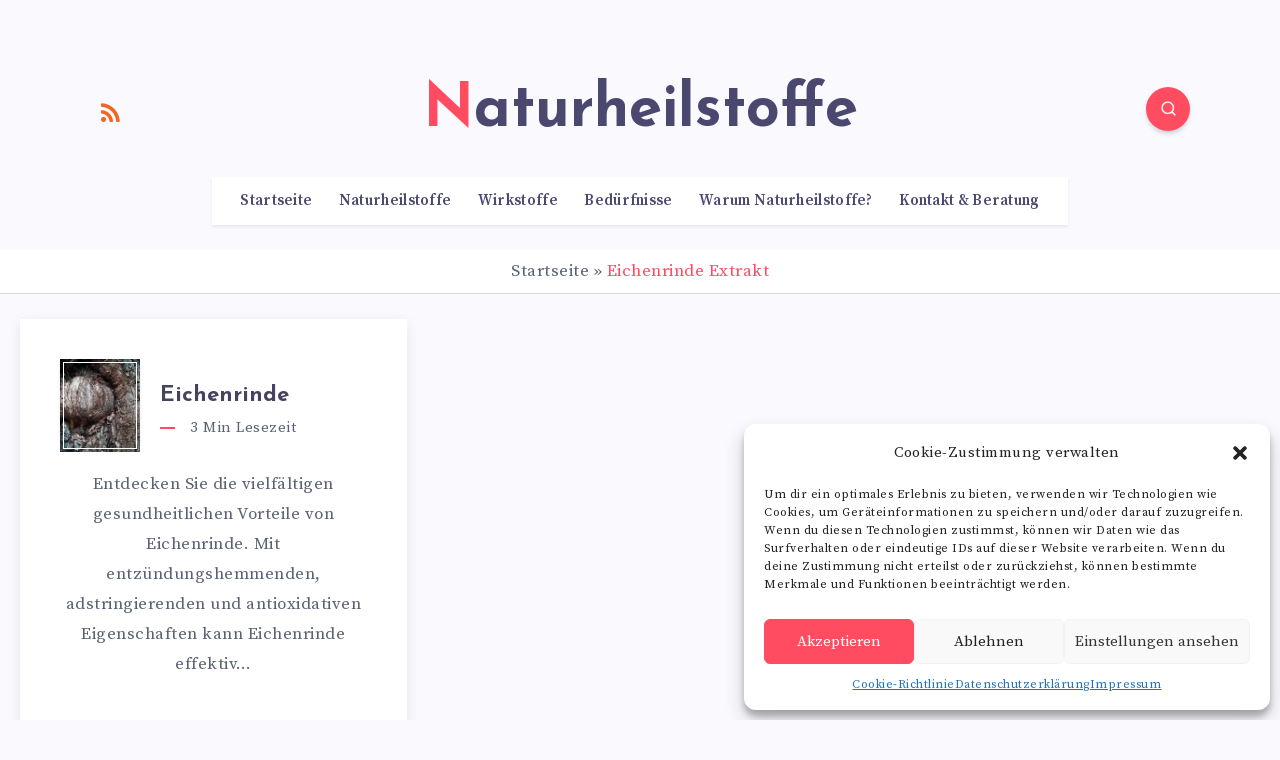

--- FILE ---
content_type: text/css; charset=utf-8
request_url: https://www.naturheilstoffe.info/wp-content/cache/min/1/wp-content/themes/maktub-child/style.css?ver=1754026491
body_size: 1452
content:
.tooltipstered{text-decoration:underline}.widget_epcl_about .info{max-width:60%}.encyclopedia-prefix-filters{margin-top:-25px}.single-encyclopedia .encyclopedia-prefix-filters{margin-top:-25px}div.meta .min-read{text-transform:none!important}#single .last-update{margin-top:0;margin-right:12px;display:inline-block}#footer .wp-block-button__link{color:#4B4870!important}.box-shadow a{box-shadow:0 2px 6px rgba(7,10,25,.1);font-weight:700;font-size:14px!important;font-weight:500!important;font-family:"Josefin Sans",sans-serif}#footer .box-shadow a:hover{transform:translateY(-2px);color:#FF4C60!important}.encyclopedia-prefix-filters .filter-level{background:#fff}.encyclopedia-prefix-filters{max-width:1400px;margin-left:auto;margin-right:auto}.single .encyclopedia-prefix-filters{max-width:1240px}div.articles article div.tags{float:none!important}.info .social .website{display:none}.tooltipstered{color:#FF5669}.tooltipstered:hover{color:#596172}.encyclopedia-tooltip .tooltipster-box{background:#F9F9FE;border:1px solid #4B4870}.tooltipster-sidetip .tooltipster-content{color:#596172}div#ez-toc-container{width:100%;padding:20px}.ez-toc-title-container p{font-weight:700;font-family:"Josefin Sans",sans-serif;font-size:20px!important}@media screen and (max-width:767px){html #header .logo.text-logo .title{font-size:24px}}.insertcontent small{display:block;text-align:center}.insertcontent{text-align:center}.insertsidebar{text-align:center}.single-encyclopedia .insertcontent{display:block}@media screen and (min-width:1024px){.single-encyclopedia .insertcontent{display:none}}.single-symptoms .insertcontent hr,.archive .insertcontent hr,.search .insertcontent hr,.home .insertcontent hr{display:none}#mcTagMap #mcTagMapNav{background:#f9f9fe!important}div.articles.grid-posts article .meta{margin-top:5px!important}div.articles.grid-posts article .main-title{padding-top:20px}.symptomsRegister{max-width:1400px;margin-left:auto!important;margin-right:auto!important}.symptomsRegister .symptomsCat{margin-bottom:25px;padding-bottom:25px;text-align:center}.symptomsRegister .symptomsCat h2{margin-bottom:25px;text-align:center}.symptomsRegister .symptomsCat a{margin:0 5px 15px;font-size:14px!important;color:var(--epcl-black-color);display:inline-block;-webkit-box-shadow:0 2px 6px rgba(7,10,25,.1);box-shadow:0 2px 6px rgba(7,10,25,.1);padding:6px 8px 4px;line-height:1.2;margin-right:10px;background:#fff}.archive .content{margin-top:15px}.post-type-archive-symptoms .content{margin-top:15px}#breadcrumbs{max-width:1400px;margin-left:auto;margin-right:auto;margin-bottom:25px;text-align:center;background:#fff;border-bottom:1px solid #d9d9d9;line-height:43px}#breadcrumbs .breadcrumb_last{color:#FF4C60}.symptomsRegister #breadcrumbs{margin-bottom:25px}#single .bottom-tags,#single .tags{text-align:left!important}#single .tags .title{display:inline!important}#single .tags div.tags{display:inline!important}.tags a{margin-bottom:7px}.content{margin-top:15px!important}.page-template-page-sidebar #breadcrumbs,.single-encyclopedia #breadcrumbs{margin-top:15px;max-width:1240px}.mp_captcha{display:block;padding:15px;margin-bottom:20px;background:#F9F9FE;border:1px solid #f0f0fd;text-align:center}.mp_captcha.isDisabled{cursor:not-allowed;opacity:.5;pointer-events:none}.mp_captcha.isDisabled input{cursor:not-allowed;opacity:.5;pointer-events:none}.mp_captcha .desc{display:block;font-size:inherit;margin:0 0 15px}.mp_captcha .desc .choice{font-weight:700;color:#dc3232}.mp_captcha .choices{display:block}.mp_captcha .choices label{margin:0 5px;width:40px;height:40px}.mp_captcha .choices label input[type=radio]{position:absolute;top:0;left:0;opacity:0}.mp_captcha .choices label img{padding:5px;border:2px solid transparent}.mp_captcha .choices label>input:checked+img,.mp_captcha .choices label>input:focus+img{border:2px solid red}.mp_captcha .choices img{max-width:40px;height:40px;object-fit:contain;object-position:center}.single-symptoms .desc{max-width:1400px;margin-left:auto;margin-right:auto;margin-bottom:25px;padding:25px;background:#fff;border-bottom:1px solid #d9d9d9;box-sizing:border-box}.wp-block-columns.nomargin{margin-bottom:0}#archives .desc h3{margin-bottom:24px}.wp-block-embed .lazy,.wp-block-embed [data-lazy="true"]{opacity:1}html .wpcf7 span.wpcf7-not-valid-tip{color:red}.grid-posts .wrap{position:relative}.grid-posts .wrap:after{content:" ";clear:both}.directoryToggle{position:fixed;z-index:10;bottom:-100%;left:15px;padding:10px;width:55px;height:55px;border-radius:50%;background:var(--epcl-main-color);color:#fff;transition:bottom 0.3s;text-align:center;line-height:32px;box-sizing:border-box}.directoryToggle.outofbounds{bottom:15px;transition:bottom 0.3s}.directoryToggle .open{display:block}.directoryToggle .close{display:none}.directoryToggle.active .open{display:none}.directoryToggle.active .close{display:block}.popoutToc .directory{position:fixed;bottom:0;left:0;background:var(--epcl-main-color);color:#fff;max-width:450px;max-height:calc(100% - 180px);padding:80px 30px 80px 30px;z-index:9;transition:transform 0.5s;overflow-y:auto;transform:translateY(100%)}.popoutToc .directory #ez-toc-container{background:transparent;border:0;padding:0;box-shadow:0 0 0}.popoutToc .directory.active.outofbounds{transform:translateY(0%);transition:transform 0.5s}.popoutToc .directory #ez-toc-container a{color:#fff}.popoutToc .directory #ez-toc-container a:visited,.popoutToc .directory #ez-toc-container a:hover{color:#fff}.popoutToc .directory #ez-toc-container .ez-toc-title-toggle{display:none}.popoutToc .directory #ez-toc-container .ez-toc-title{color:#fff;padding:0 0 20px}.popoutToc .directory #ez-toc-container ul li{margin-bottom:10px}html .epcl-pagination{text-align:center;padding:50px 0}.mp_captcha .choices label{position:relative}

--- FILE ---
content_type: text/javascript; charset=utf-8
request_url: https://www.naturheilstoffe.info/wp-content/cache/min/1/wp-content/themes/maktub-child/script.js?ver=1754026491
body_size: 214
content:
(function($){"use strict";$(window).on('load',function(){console.log('loaded');if($('body').hasClass('single-encyclopedia')&&$('#single').data('post-id')){var post_id=parseInt($('#single').data('post-id'));$.ajax({type:'post',url:ajax_var.url,data:{action:'epcl_views_counter',nonce:ajax_var.nonce,post_id:post_id},success:function(count){}})};var targetElement=$('.post-content .ez-toc-container-direction');$(document).on('click',function(event){if($('.directory').hasClass('active')){if(!$('.popoutToc').is(event.target)&&$('.popoutToc').has(event.target).length===0){$('.directory').toggleClass('active');$('.directoryToggle').toggleClass('active')}}});$('.directoryToggle').on('click',function(){$(this).toggleClass('active');$('.directory').toggleClass('active')});checkScroll();$(window).scroll(function(){checkScroll()});$(window).resize(function(){checkScroll()});function checkScroll(){if(targetElement.length==0){return}
var scrollTop=$(window).scrollTop();var elementTop=targetElement.offset().top;if(scrollTop>elementTop+targetElement.height()){console.log('Scrolled past the element with class .ez-toc-container-direction');$('.directoryToggle').addClass('outofbounds');$('.directory').addClass('outofbounds')}else{$('.directoryToggle').removeClass('outofbounds');$('.directory').removeClass('outofbounds')}}})})(jQuery)